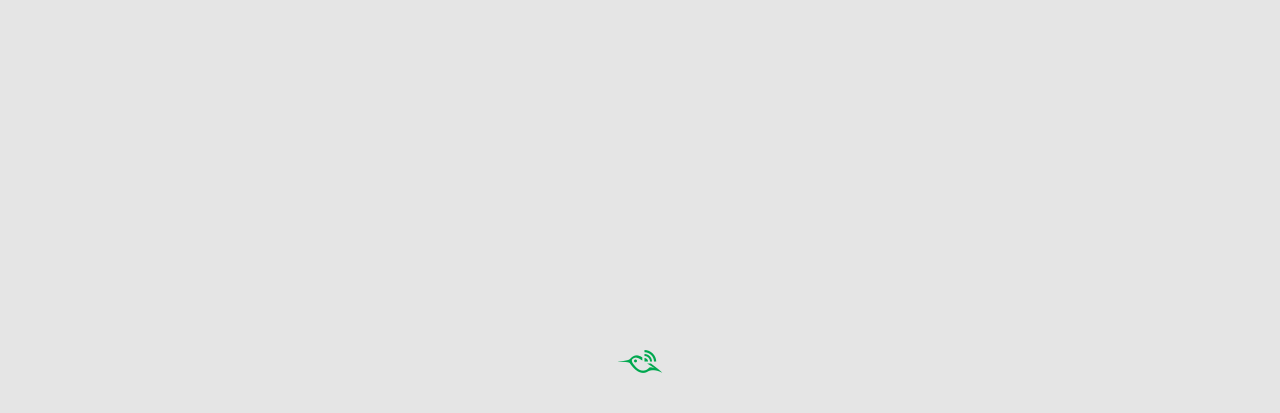

--- FILE ---
content_type: text/html; charset=UTF-8
request_url: https://community.arlo.com/t5/Firmware-Release-Notes/Arlo-Baby-1-9-9-0-808-8th-August-2019/td-p/1717128
body_size: 1872
content:
<!DOCTYPE html>
<html lang="en">
<head>
    <meta charset="utf-8">
    <meta name="viewport" content="width=device-width, initial-scale=1">
    <title></title>
    <style>
        body {
            font-family: "Arial";
        }
    </style>
    <script type="text/javascript">
    window.awsWafCookieDomainList = [];
    window.gokuProps = {
"key":"AQIDAHjcYu/GjX+QlghicBgQ/7bFaQZ+m5FKCMDnO+vTbNg96AHzOpaJdCT16BNTHHOlBrRcAAAAfjB8BgkqhkiG9w0BBwagbzBtAgEAMGgGCSqGSIb3DQEHATAeBglghkgBZQMEAS4wEQQME93hLjFno3N6GTj9AgEQgDt/iV7X9Hdzof9EfVmH2hm5ve21Uzi52f21MPofygpjydkfDxvTMDpVtHV/BR549NavJWgn0JGR+3yffA==",
          "iv":"D549jQHlIwAABS9r",
          "context":"25ZnZV1/PoaytqSUZMPrAALkktNTXo8SnpkYvHyv+QRqWbBAldaOqoXf+8pw6siOtwNoV7Rs0XenJPzJegiGUpTaOmxgn9akA9UcvAN/zTzNP4ACntNbXNPbnFHw13pHT2aTdbfD2TMbOUGvouI1nPviu1fa4oVxLxJ1MY/V7fWlUezciMiNz6BhdePR705Fxioc8VqghHENUmAARuXyytmvoGC5qhkvyStf3Xcc7JoDCLUX0MQdiK234jDLLugsamh4uiIyJ010M/KZHrEAw5a8XgHq7AOSBDZnwhEw3piwmakry79ELx+3zfZnHgtt5G+m0l+QXWHiKSBbTFMc81ukRtml0X+qrR0BXiFfcRhKZBU1lPPFuxsWVRH8oTwcvNhY/UApN2K9gHgvO5cW+1g0rsrBH8mk"
};
    </script>
    <script src="https://bc0439715fa6.967eb88d.us-east-2.token.awswaf.com/bc0439715fa6/2e5cdb2ea249/1d641534b600/challenge.js"></script>
</head>
<body>
    <div id="challenge-container"></div>
    <script type="text/javascript">
        AwsWafIntegration.saveReferrer();
        AwsWafIntegration.checkForceRefresh().then((forceRefresh) => {
            if (forceRefresh) {
                AwsWafIntegration.forceRefreshToken().then(() => {
                    window.location.reload(true);
                });
            } else {
                AwsWafIntegration.getToken().then(() => {
                    window.location.reload(true);
                });
            }
        });
    </script>
    <noscript>
        <h1>JavaScript is disabled</h1>
        In order to continue, we need to verify that you're not a robot.
        This requires JavaScript. Enable JavaScript and then reload the page.
    </noscript>
</body>
</html>